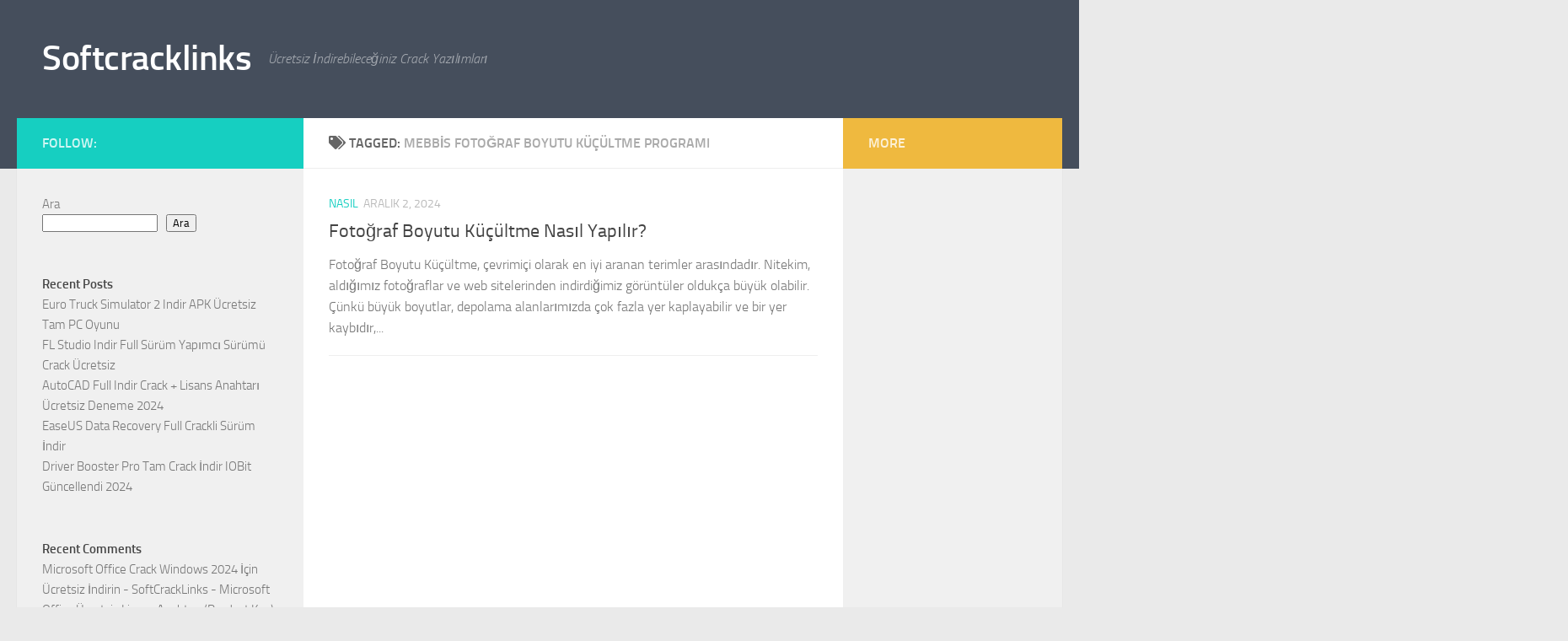

--- FILE ---
content_type: text/html; charset=UTF-8
request_url: https://softcracklinks.com/tag/mebbis-fotograf-boyutu-kucultme-programi/
body_size: 12513
content:
<!DOCTYPE html><html class="no-js" lang="tr"><head><meta charset="UTF-8"><meta name="viewport" content="width=device-width, initial-scale=1.0"><link rel="profile" href="https://gmpg.org/xfn/11" /><link rel="pingback" href="https://softcracklinks.com/xmlrpc.php"><meta name='robots' content='index, follow, max-image-preview:large, max-snippet:-1, max-video-preview:-1' /> <script defer src="[data-uri]"></script> <title>mebbis fotoğraf boyutu küçültme programı Archives - Softcracklinks</title><link rel="canonical" href="https://softcracklinks.com/tag/mebbis-fotograf-boyutu-kucultme-programi/" /><meta property="og:locale" content="tr_TR" /><meta property="og:type" content="article" /><meta property="og:title" content="mebbis fotoğraf boyutu küçültme programı Archives - Softcracklinks" /><meta property="og:url" content="https://softcracklinks.com/tag/mebbis-fotograf-boyutu-kucultme-programi/" /><meta property="og:site_name" content="Softcracklinks" /><meta name="twitter:card" content="summary_large_image" /> <script type="application/ld+json" class="yoast-schema-graph">{"@context":"https://schema.org","@graph":[{"@type":"CollectionPage","@id":"https://softcracklinks.com/tag/mebbis-fotograf-boyutu-kucultme-programi/","url":"https://softcracklinks.com/tag/mebbis-fotograf-boyutu-kucultme-programi/","name":"mebbis fotoğraf boyutu küçültme programı Archives - Softcracklinks","isPartOf":{"@id":"https://softcracklinks.com/#website"},"primaryImageOfPage":{"@id":"https://softcracklinks.com/tag/mebbis-fotograf-boyutu-kucultme-programi/#primaryimage"},"image":{"@id":"https://softcracklinks.com/tag/mebbis-fotograf-boyutu-kucultme-programi/#primaryimage"},"thumbnailUrl":"","breadcrumb":{"@id":"https://softcracklinks.com/tag/mebbis-fotograf-boyutu-kucultme-programi/#breadcrumb"},"inLanguage":"tr"},{"@type":"ImageObject","inLanguage":"tr","@id":"https://softcracklinks.com/tag/mebbis-fotograf-boyutu-kucultme-programi/#primaryimage","url":"","contentUrl":""},{"@type":"BreadcrumbList","@id":"https://softcracklinks.com/tag/mebbis-fotograf-boyutu-kucultme-programi/#breadcrumb","itemListElement":[{"@type":"ListItem","position":1,"name":"Home","item":"https://softcracklinks.com/"},{"@type":"ListItem","position":2,"name":"mebbis fotoğraf boyutu küçültme programı"}]},{"@type":"WebSite","@id":"https://softcracklinks.com/#website","url":"https://softcracklinks.com/","name":"Softcracklinks","description":"Ücretsiz İndirebileceğiniz Crack Yazılımları","potentialAction":[{"@type":"SearchAction","target":{"@type":"EntryPoint","urlTemplate":"https://softcracklinks.com/?s={search_term_string}"},"query-input":{"@type":"PropertyValueSpecification","valueRequired":true,"valueName":"search_term_string"}}],"inLanguage":"tr"}]}</script> <link rel='dns-prefetch' href='//stats.wp.com' /><link rel="alternate" type="application/rss+xml" title="Softcracklinks &raquo; akışı" href="https://softcracklinks.com/feed/" /><link rel="alternate" type="application/rss+xml" title="Softcracklinks &raquo; yorum akışı" href="https://softcracklinks.com/comments/feed/" /><link rel="alternate" type="application/rss+xml" title="Softcracklinks &raquo; mebbis fotoğraf boyutu küçültme programı etiket akışı" href="https://softcracklinks.com/tag/mebbis-fotograf-boyutu-kucultme-programi/feed/" /><style id='wp-img-auto-sizes-contain-inline-css'>img:is([sizes=auto i],[sizes^="auto," i]){contain-intrinsic-size:3000px 1500px}
/*# sourceURL=wp-img-auto-sizes-contain-inline-css */</style><style id='wp-emoji-styles-inline-css'>img.wp-smiley, img.emoji {
		display: inline !important;
		border: none !important;
		box-shadow: none !important;
		height: 1em !important;
		width: 1em !important;
		margin: 0 0.07em !important;
		vertical-align: -0.1em !important;
		background: none !important;
		padding: 0 !important;
	}
/*# sourceURL=wp-emoji-styles-inline-css */</style><link rel='stylesheet' id='wp-block-library-css' href='https://softcracklinks.com/wp-includes/css/dist/block-library/style.min.css?ver=6.9' media='all' /><style id='wp-block-archives-inline-css'>.wp-block-archives{box-sizing:border-box}.wp-block-archives-dropdown label{display:block}
/*# sourceURL=https://softcracklinks.com/wp-includes/blocks/archives/style.min.css */</style><style id='wp-block-categories-inline-css'>.wp-block-categories{box-sizing:border-box}.wp-block-categories.alignleft{margin-right:2em}.wp-block-categories.alignright{margin-left:2em}.wp-block-categories.wp-block-categories-dropdown.aligncenter{text-align:center}.wp-block-categories .wp-block-categories__label{display:block;width:100%}
/*# sourceURL=https://softcracklinks.com/wp-includes/blocks/categories/style.min.css */</style><style id='wp-block-heading-inline-css'>h1:where(.wp-block-heading).has-background,h2:where(.wp-block-heading).has-background,h3:where(.wp-block-heading).has-background,h4:where(.wp-block-heading).has-background,h5:where(.wp-block-heading).has-background,h6:where(.wp-block-heading).has-background{padding:1.25em 2.375em}h1.has-text-align-left[style*=writing-mode]:where([style*=vertical-lr]),h1.has-text-align-right[style*=writing-mode]:where([style*=vertical-rl]),h2.has-text-align-left[style*=writing-mode]:where([style*=vertical-lr]),h2.has-text-align-right[style*=writing-mode]:where([style*=vertical-rl]),h3.has-text-align-left[style*=writing-mode]:where([style*=vertical-lr]),h3.has-text-align-right[style*=writing-mode]:where([style*=vertical-rl]),h4.has-text-align-left[style*=writing-mode]:where([style*=vertical-lr]),h4.has-text-align-right[style*=writing-mode]:where([style*=vertical-rl]),h5.has-text-align-left[style*=writing-mode]:where([style*=vertical-lr]),h5.has-text-align-right[style*=writing-mode]:where([style*=vertical-rl]),h6.has-text-align-left[style*=writing-mode]:where([style*=vertical-lr]),h6.has-text-align-right[style*=writing-mode]:where([style*=vertical-rl]){rotate:180deg}
/*# sourceURL=https://softcracklinks.com/wp-includes/blocks/heading/style.min.css */</style><style id='wp-block-latest-comments-inline-css'>ol.wp-block-latest-comments{box-sizing:border-box;margin-left:0}:where(.wp-block-latest-comments:not([style*=line-height] .wp-block-latest-comments__comment)){line-height:1.1}:where(.wp-block-latest-comments:not([style*=line-height] .wp-block-latest-comments__comment-excerpt p)){line-height:1.8}.has-dates :where(.wp-block-latest-comments:not([style*=line-height])),.has-excerpts :where(.wp-block-latest-comments:not([style*=line-height])){line-height:1.5}.wp-block-latest-comments .wp-block-latest-comments{padding-left:0}.wp-block-latest-comments__comment{list-style:none;margin-bottom:1em}.has-avatars .wp-block-latest-comments__comment{list-style:none;min-height:2.25em}.has-avatars .wp-block-latest-comments__comment .wp-block-latest-comments__comment-excerpt,.has-avatars .wp-block-latest-comments__comment .wp-block-latest-comments__comment-meta{margin-left:3.25em}.wp-block-latest-comments__comment-excerpt p{font-size:.875em;margin:.36em 0 1.4em}.wp-block-latest-comments__comment-date{display:block;font-size:.75em}.wp-block-latest-comments .avatar,.wp-block-latest-comments__comment-avatar{border-radius:1.5em;display:block;float:left;height:2.5em;margin-right:.75em;width:2.5em}.wp-block-latest-comments[class*=-font-size] a,.wp-block-latest-comments[style*=font-size] a{font-size:inherit}
/*# sourceURL=https://softcracklinks.com/wp-includes/blocks/latest-comments/style.min.css */</style><style id='wp-block-latest-posts-inline-css'>.wp-block-latest-posts{box-sizing:border-box}.wp-block-latest-posts.alignleft{margin-right:2em}.wp-block-latest-posts.alignright{margin-left:2em}.wp-block-latest-posts.wp-block-latest-posts__list{list-style:none}.wp-block-latest-posts.wp-block-latest-posts__list li{clear:both;overflow-wrap:break-word}.wp-block-latest-posts.is-grid{display:flex;flex-wrap:wrap}.wp-block-latest-posts.is-grid li{margin:0 1.25em 1.25em 0;width:100%}@media (min-width:600px){.wp-block-latest-posts.columns-2 li{width:calc(50% - .625em)}.wp-block-latest-posts.columns-2 li:nth-child(2n){margin-right:0}.wp-block-latest-posts.columns-3 li{width:calc(33.33333% - .83333em)}.wp-block-latest-posts.columns-3 li:nth-child(3n){margin-right:0}.wp-block-latest-posts.columns-4 li{width:calc(25% - .9375em)}.wp-block-latest-posts.columns-4 li:nth-child(4n){margin-right:0}.wp-block-latest-posts.columns-5 li{width:calc(20% - 1em)}.wp-block-latest-posts.columns-5 li:nth-child(5n){margin-right:0}.wp-block-latest-posts.columns-6 li{width:calc(16.66667% - 1.04167em)}.wp-block-latest-posts.columns-6 li:nth-child(6n){margin-right:0}}:root :where(.wp-block-latest-posts.is-grid){padding:0}:root :where(.wp-block-latest-posts.wp-block-latest-posts__list){padding-left:0}.wp-block-latest-posts__post-author,.wp-block-latest-posts__post-date{display:block;font-size:.8125em}.wp-block-latest-posts__post-excerpt,.wp-block-latest-posts__post-full-content{margin-bottom:1em;margin-top:.5em}.wp-block-latest-posts__featured-image a{display:inline-block}.wp-block-latest-posts__featured-image img{height:auto;max-width:100%;width:auto}.wp-block-latest-posts__featured-image.alignleft{float:left;margin-right:1em}.wp-block-latest-posts__featured-image.alignright{float:right;margin-left:1em}.wp-block-latest-posts__featured-image.aligncenter{margin-bottom:1em;text-align:center}
/*# sourceURL=https://softcracklinks.com/wp-includes/blocks/latest-posts/style.min.css */</style><style id='wp-block-search-inline-css'>.wp-block-search__button{margin-left:10px;word-break:normal}.wp-block-search__button.has-icon{line-height:0}.wp-block-search__button svg{height:1.25em;min-height:24px;min-width:24px;width:1.25em;fill:currentColor;vertical-align:text-bottom}:where(.wp-block-search__button){border:1px solid #ccc;padding:6px 10px}.wp-block-search__inside-wrapper{display:flex;flex:auto;flex-wrap:nowrap;max-width:100%}.wp-block-search__label{width:100%}.wp-block-search.wp-block-search__button-only .wp-block-search__button{box-sizing:border-box;display:flex;flex-shrink:0;justify-content:center;margin-left:0;max-width:100%}.wp-block-search.wp-block-search__button-only .wp-block-search__inside-wrapper{min-width:0!important;transition-property:width}.wp-block-search.wp-block-search__button-only .wp-block-search__input{flex-basis:100%;transition-duration:.3s}.wp-block-search.wp-block-search__button-only.wp-block-search__searchfield-hidden,.wp-block-search.wp-block-search__button-only.wp-block-search__searchfield-hidden .wp-block-search__inside-wrapper{overflow:hidden}.wp-block-search.wp-block-search__button-only.wp-block-search__searchfield-hidden .wp-block-search__input{border-left-width:0!important;border-right-width:0!important;flex-basis:0;flex-grow:0;margin:0;min-width:0!important;padding-left:0!important;padding-right:0!important;width:0!important}:where(.wp-block-search__input){appearance:none;border:1px solid #949494;flex-grow:1;font-family:inherit;font-size:inherit;font-style:inherit;font-weight:inherit;letter-spacing:inherit;line-height:inherit;margin-left:0;margin-right:0;min-width:3rem;padding:8px;text-decoration:unset!important;text-transform:inherit}:where(.wp-block-search__button-inside .wp-block-search__inside-wrapper){background-color:#fff;border:1px solid #949494;box-sizing:border-box;padding:4px}:where(.wp-block-search__button-inside .wp-block-search__inside-wrapper) .wp-block-search__input{border:none;border-radius:0;padding:0 4px}:where(.wp-block-search__button-inside .wp-block-search__inside-wrapper) .wp-block-search__input:focus{outline:none}:where(.wp-block-search__button-inside .wp-block-search__inside-wrapper) :where(.wp-block-search__button){padding:4px 8px}.wp-block-search.aligncenter .wp-block-search__inside-wrapper{margin:auto}.wp-block[data-align=right] .wp-block-search.wp-block-search__button-only .wp-block-search__inside-wrapper{float:right}
/*# sourceURL=https://softcracklinks.com/wp-includes/blocks/search/style.min.css */</style><style id='wp-block-group-inline-css'>.wp-block-group{box-sizing:border-box}:where(.wp-block-group.wp-block-group-is-layout-constrained){position:relative}
/*# sourceURL=https://softcracklinks.com/wp-includes/blocks/group/style.min.css */</style><style id='global-styles-inline-css'>:root{--wp--preset--aspect-ratio--square: 1;--wp--preset--aspect-ratio--4-3: 4/3;--wp--preset--aspect-ratio--3-4: 3/4;--wp--preset--aspect-ratio--3-2: 3/2;--wp--preset--aspect-ratio--2-3: 2/3;--wp--preset--aspect-ratio--16-9: 16/9;--wp--preset--aspect-ratio--9-16: 9/16;--wp--preset--color--black: #000000;--wp--preset--color--cyan-bluish-gray: #abb8c3;--wp--preset--color--white: #ffffff;--wp--preset--color--pale-pink: #f78da7;--wp--preset--color--vivid-red: #cf2e2e;--wp--preset--color--luminous-vivid-orange: #ff6900;--wp--preset--color--luminous-vivid-amber: #fcb900;--wp--preset--color--light-green-cyan: #7bdcb5;--wp--preset--color--vivid-green-cyan: #00d084;--wp--preset--color--pale-cyan-blue: #8ed1fc;--wp--preset--color--vivid-cyan-blue: #0693e3;--wp--preset--color--vivid-purple: #9b51e0;--wp--preset--gradient--vivid-cyan-blue-to-vivid-purple: linear-gradient(135deg,rgb(6,147,227) 0%,rgb(155,81,224) 100%);--wp--preset--gradient--light-green-cyan-to-vivid-green-cyan: linear-gradient(135deg,rgb(122,220,180) 0%,rgb(0,208,130) 100%);--wp--preset--gradient--luminous-vivid-amber-to-luminous-vivid-orange: linear-gradient(135deg,rgb(252,185,0) 0%,rgb(255,105,0) 100%);--wp--preset--gradient--luminous-vivid-orange-to-vivid-red: linear-gradient(135deg,rgb(255,105,0) 0%,rgb(207,46,46) 100%);--wp--preset--gradient--very-light-gray-to-cyan-bluish-gray: linear-gradient(135deg,rgb(238,238,238) 0%,rgb(169,184,195) 100%);--wp--preset--gradient--cool-to-warm-spectrum: linear-gradient(135deg,rgb(74,234,220) 0%,rgb(151,120,209) 20%,rgb(207,42,186) 40%,rgb(238,44,130) 60%,rgb(251,105,98) 80%,rgb(254,248,76) 100%);--wp--preset--gradient--blush-light-purple: linear-gradient(135deg,rgb(255,206,236) 0%,rgb(152,150,240) 100%);--wp--preset--gradient--blush-bordeaux: linear-gradient(135deg,rgb(254,205,165) 0%,rgb(254,45,45) 50%,rgb(107,0,62) 100%);--wp--preset--gradient--luminous-dusk: linear-gradient(135deg,rgb(255,203,112) 0%,rgb(199,81,192) 50%,rgb(65,88,208) 100%);--wp--preset--gradient--pale-ocean: linear-gradient(135deg,rgb(255,245,203) 0%,rgb(182,227,212) 50%,rgb(51,167,181) 100%);--wp--preset--gradient--electric-grass: linear-gradient(135deg,rgb(202,248,128) 0%,rgb(113,206,126) 100%);--wp--preset--gradient--midnight: linear-gradient(135deg,rgb(2,3,129) 0%,rgb(40,116,252) 100%);--wp--preset--font-size--small: 13px;--wp--preset--font-size--medium: 20px;--wp--preset--font-size--large: 36px;--wp--preset--font-size--x-large: 42px;--wp--preset--spacing--20: 0.44rem;--wp--preset--spacing--30: 0.67rem;--wp--preset--spacing--40: 1rem;--wp--preset--spacing--50: 1.5rem;--wp--preset--spacing--60: 2.25rem;--wp--preset--spacing--70: 3.38rem;--wp--preset--spacing--80: 5.06rem;--wp--preset--shadow--natural: 6px 6px 9px rgba(0, 0, 0, 0.2);--wp--preset--shadow--deep: 12px 12px 50px rgba(0, 0, 0, 0.4);--wp--preset--shadow--sharp: 6px 6px 0px rgba(0, 0, 0, 0.2);--wp--preset--shadow--outlined: 6px 6px 0px -3px rgb(255, 255, 255), 6px 6px rgb(0, 0, 0);--wp--preset--shadow--crisp: 6px 6px 0px rgb(0, 0, 0);}:where(.is-layout-flex){gap: 0.5em;}:where(.is-layout-grid){gap: 0.5em;}body .is-layout-flex{display: flex;}.is-layout-flex{flex-wrap: wrap;align-items: center;}.is-layout-flex > :is(*, div){margin: 0;}body .is-layout-grid{display: grid;}.is-layout-grid > :is(*, div){margin: 0;}:where(.wp-block-columns.is-layout-flex){gap: 2em;}:where(.wp-block-columns.is-layout-grid){gap: 2em;}:where(.wp-block-post-template.is-layout-flex){gap: 1.25em;}:where(.wp-block-post-template.is-layout-grid){gap: 1.25em;}.has-black-color{color: var(--wp--preset--color--black) !important;}.has-cyan-bluish-gray-color{color: var(--wp--preset--color--cyan-bluish-gray) !important;}.has-white-color{color: var(--wp--preset--color--white) !important;}.has-pale-pink-color{color: var(--wp--preset--color--pale-pink) !important;}.has-vivid-red-color{color: var(--wp--preset--color--vivid-red) !important;}.has-luminous-vivid-orange-color{color: var(--wp--preset--color--luminous-vivid-orange) !important;}.has-luminous-vivid-amber-color{color: var(--wp--preset--color--luminous-vivid-amber) !important;}.has-light-green-cyan-color{color: var(--wp--preset--color--light-green-cyan) !important;}.has-vivid-green-cyan-color{color: var(--wp--preset--color--vivid-green-cyan) !important;}.has-pale-cyan-blue-color{color: var(--wp--preset--color--pale-cyan-blue) !important;}.has-vivid-cyan-blue-color{color: var(--wp--preset--color--vivid-cyan-blue) !important;}.has-vivid-purple-color{color: var(--wp--preset--color--vivid-purple) !important;}.has-black-background-color{background-color: var(--wp--preset--color--black) !important;}.has-cyan-bluish-gray-background-color{background-color: var(--wp--preset--color--cyan-bluish-gray) !important;}.has-white-background-color{background-color: var(--wp--preset--color--white) !important;}.has-pale-pink-background-color{background-color: var(--wp--preset--color--pale-pink) !important;}.has-vivid-red-background-color{background-color: var(--wp--preset--color--vivid-red) !important;}.has-luminous-vivid-orange-background-color{background-color: var(--wp--preset--color--luminous-vivid-orange) !important;}.has-luminous-vivid-amber-background-color{background-color: var(--wp--preset--color--luminous-vivid-amber) !important;}.has-light-green-cyan-background-color{background-color: var(--wp--preset--color--light-green-cyan) !important;}.has-vivid-green-cyan-background-color{background-color: var(--wp--preset--color--vivid-green-cyan) !important;}.has-pale-cyan-blue-background-color{background-color: var(--wp--preset--color--pale-cyan-blue) !important;}.has-vivid-cyan-blue-background-color{background-color: var(--wp--preset--color--vivid-cyan-blue) !important;}.has-vivid-purple-background-color{background-color: var(--wp--preset--color--vivid-purple) !important;}.has-black-border-color{border-color: var(--wp--preset--color--black) !important;}.has-cyan-bluish-gray-border-color{border-color: var(--wp--preset--color--cyan-bluish-gray) !important;}.has-white-border-color{border-color: var(--wp--preset--color--white) !important;}.has-pale-pink-border-color{border-color: var(--wp--preset--color--pale-pink) !important;}.has-vivid-red-border-color{border-color: var(--wp--preset--color--vivid-red) !important;}.has-luminous-vivid-orange-border-color{border-color: var(--wp--preset--color--luminous-vivid-orange) !important;}.has-luminous-vivid-amber-border-color{border-color: var(--wp--preset--color--luminous-vivid-amber) !important;}.has-light-green-cyan-border-color{border-color: var(--wp--preset--color--light-green-cyan) !important;}.has-vivid-green-cyan-border-color{border-color: var(--wp--preset--color--vivid-green-cyan) !important;}.has-pale-cyan-blue-border-color{border-color: var(--wp--preset--color--pale-cyan-blue) !important;}.has-vivid-cyan-blue-border-color{border-color: var(--wp--preset--color--vivid-cyan-blue) !important;}.has-vivid-purple-border-color{border-color: var(--wp--preset--color--vivid-purple) !important;}.has-vivid-cyan-blue-to-vivid-purple-gradient-background{background: var(--wp--preset--gradient--vivid-cyan-blue-to-vivid-purple) !important;}.has-light-green-cyan-to-vivid-green-cyan-gradient-background{background: var(--wp--preset--gradient--light-green-cyan-to-vivid-green-cyan) !important;}.has-luminous-vivid-amber-to-luminous-vivid-orange-gradient-background{background: var(--wp--preset--gradient--luminous-vivid-amber-to-luminous-vivid-orange) !important;}.has-luminous-vivid-orange-to-vivid-red-gradient-background{background: var(--wp--preset--gradient--luminous-vivid-orange-to-vivid-red) !important;}.has-very-light-gray-to-cyan-bluish-gray-gradient-background{background: var(--wp--preset--gradient--very-light-gray-to-cyan-bluish-gray) !important;}.has-cool-to-warm-spectrum-gradient-background{background: var(--wp--preset--gradient--cool-to-warm-spectrum) !important;}.has-blush-light-purple-gradient-background{background: var(--wp--preset--gradient--blush-light-purple) !important;}.has-blush-bordeaux-gradient-background{background: var(--wp--preset--gradient--blush-bordeaux) !important;}.has-luminous-dusk-gradient-background{background: var(--wp--preset--gradient--luminous-dusk) !important;}.has-pale-ocean-gradient-background{background: var(--wp--preset--gradient--pale-ocean) !important;}.has-electric-grass-gradient-background{background: var(--wp--preset--gradient--electric-grass) !important;}.has-midnight-gradient-background{background: var(--wp--preset--gradient--midnight) !important;}.has-small-font-size{font-size: var(--wp--preset--font-size--small) !important;}.has-medium-font-size{font-size: var(--wp--preset--font-size--medium) !important;}.has-large-font-size{font-size: var(--wp--preset--font-size--large) !important;}.has-x-large-font-size{font-size: var(--wp--preset--font-size--x-large) !important;}
/*# sourceURL=global-styles-inline-css */</style><style id='classic-theme-styles-inline-css'>/*! This file is auto-generated */
.wp-block-button__link{color:#fff;background-color:#32373c;border-radius:9999px;box-shadow:none;text-decoration:none;padding:calc(.667em + 2px) calc(1.333em + 2px);font-size:1.125em}.wp-block-file__button{background:#32373c;color:#fff;text-decoration:none}
/*# sourceURL=/wp-includes/css/classic-themes.min.css */</style><link rel='stylesheet' id='hueman-main-style-css' href='https://softcracklinks.com/wp-content/themes/hueman/assets/front/css/main.min.css?ver=3.7.27' media='all' /><style id='hueman-main-style-inline-css'>body { font-size:1.00rem; }@media only screen and (min-width: 720px) {
        .nav > li { font-size:1.00rem; }
      }.is-scrolled #header #nav-mobile { background-color: #454e5c; background-color: rgba(69,78,92,0.90) }body { background-color: #eaeaea; }
/*# sourceURL=hueman-main-style-inline-css */</style><link rel='stylesheet' id='hueman-font-awesome-css' href='https://softcracklinks.com/wp-content/themes/hueman/assets/front/css/font-awesome.min.css?ver=3.7.27' media='all' /> <script defer src="https://softcracklinks.com/wp-includes/js/jquery/jquery.min.js?ver=3.7.1" id="jquery-core-js"></script> <script defer src="https://softcracklinks.com/wp-includes/js/jquery/jquery-migrate.min.js?ver=3.4.1" id="jquery-migrate-js"></script> <link rel="https://api.w.org/" href="https://softcracklinks.com/wp-json/" /><link rel="alternate" title="JSON" type="application/json" href="https://softcracklinks.com/wp-json/wp/v2/tags/463" /><link rel="EditURI" type="application/rsd+xml" title="RSD" href="https://softcracklinks.com/xmlrpc.php?rsd" /><meta name="generator" content="WordPress 6.9" /><style>img#wpstats{display:none}</style><link rel="preload" as="font" type="font/woff2" href="https://softcracklinks.com/wp-content/themes/hueman/assets/front/webfonts/fa-brands-400.woff2?v=5.15.2" crossorigin="anonymous"/><link rel="preload" as="font" type="font/woff2" href="https://softcracklinks.com/wp-content/themes/hueman/assets/front/webfonts/fa-regular-400.woff2?v=5.15.2" crossorigin="anonymous"/><link rel="preload" as="font" type="font/woff2" href="https://softcracklinks.com/wp-content/themes/hueman/assets/front/webfonts/fa-solid-900.woff2?v=5.15.2" crossorigin="anonymous"/><link rel="preload" as="font" type="font/woff" href="https://softcracklinks.com/wp-content/themes/hueman/assets/front/fonts/titillium-light-webfont.woff" crossorigin="anonymous"/><link rel="preload" as="font" type="font/woff" href="https://softcracklinks.com/wp-content/themes/hueman/assets/front/fonts/titillium-lightitalic-webfont.woff" crossorigin="anonymous"/><link rel="preload" as="font" type="font/woff" href="https://softcracklinks.com/wp-content/themes/hueman/assets/front/fonts/titillium-regular-webfont.woff" crossorigin="anonymous"/><link rel="preload" as="font" type="font/woff" href="https://softcracklinks.com/wp-content/themes/hueman/assets/front/fonts/titillium-regularitalic-webfont.woff" crossorigin="anonymous"/><link rel="preload" as="font" type="font/woff" href="https://softcracklinks.com/wp-content/themes/hueman/assets/front/fonts/titillium-semibold-webfont.woff" crossorigin="anonymous"/><style>/*  base : fonts
/* ------------------------------------ */
body { font-family: "Titillium", Arial, sans-serif; }
@font-face {
  font-family: 'Titillium';
  src: url('https://softcracklinks.com/wp-content/themes/hueman/assets/front/fonts/titillium-light-webfont.eot');
  src: url('https://softcracklinks.com/wp-content/themes/hueman/assets/front/fonts/titillium-light-webfont.svg#titillium-light-webfont') format('svg'),
     url('https://softcracklinks.com/wp-content/themes/hueman/assets/front/fonts/titillium-light-webfont.eot?#iefix') format('embedded-opentype'),
     url('https://softcracklinks.com/wp-content/themes/hueman/assets/front/fonts/titillium-light-webfont.woff') format('woff'),
     url('https://softcracklinks.com/wp-content/themes/hueman/assets/front/fonts/titillium-light-webfont.ttf') format('truetype');
  font-weight: 300;
  font-style: normal;
}
@font-face {
  font-family: 'Titillium';
  src: url('https://softcracklinks.com/wp-content/themes/hueman/assets/front/fonts/titillium-lightitalic-webfont.eot');
  src: url('https://softcracklinks.com/wp-content/themes/hueman/assets/front/fonts/titillium-lightitalic-webfont.svg#titillium-lightitalic-webfont') format('svg'),
     url('https://softcracklinks.com/wp-content/themes/hueman/assets/front/fonts/titillium-lightitalic-webfont.eot?#iefix') format('embedded-opentype'),
     url('https://softcracklinks.com/wp-content/themes/hueman/assets/front/fonts/titillium-lightitalic-webfont.woff') format('woff'),
     url('https://softcracklinks.com/wp-content/themes/hueman/assets/front/fonts/titillium-lightitalic-webfont.ttf') format('truetype');
  font-weight: 300;
  font-style: italic;
}
@font-face {
  font-family: 'Titillium';
  src: url('https://softcracklinks.com/wp-content/themes/hueman/assets/front/fonts/titillium-regular-webfont.eot');
  src: url('https://softcracklinks.com/wp-content/themes/hueman/assets/front/fonts/titillium-regular-webfont.svg#titillium-regular-webfont') format('svg'),
     url('https://softcracklinks.com/wp-content/themes/hueman/assets/front/fonts/titillium-regular-webfont.eot?#iefix') format('embedded-opentype'),
     url('https://softcracklinks.com/wp-content/themes/hueman/assets/front/fonts/titillium-regular-webfont.woff') format('woff'),
     url('https://softcracklinks.com/wp-content/themes/hueman/assets/front/fonts/titillium-regular-webfont.ttf') format('truetype');
  font-weight: 400;
  font-style: normal;
}
@font-face {
  font-family: 'Titillium';
  src: url('https://softcracklinks.com/wp-content/themes/hueman/assets/front/fonts/titillium-regularitalic-webfont.eot');
  src: url('https://softcracklinks.com/wp-content/themes/hueman/assets/front/fonts/titillium-regularitalic-webfont.svg#titillium-regular-webfont') format('svg'),
     url('https://softcracklinks.com/wp-content/themes/hueman/assets/front/fonts/titillium-regularitalic-webfont.eot?#iefix') format('embedded-opentype'),
     url('https://softcracklinks.com/wp-content/themes/hueman/assets/front/fonts/titillium-regularitalic-webfont.woff') format('woff'),
     url('https://softcracklinks.com/wp-content/themes/hueman/assets/front/fonts/titillium-regularitalic-webfont.ttf') format('truetype');
  font-weight: 400;
  font-style: italic;
}
@font-face {
    font-family: 'Titillium';
    src: url('https://softcracklinks.com/wp-content/themes/hueman/assets/front/fonts/titillium-semibold-webfont.eot');
    src: url('https://softcracklinks.com/wp-content/themes/hueman/assets/front/fonts/titillium-semibold-webfont.svg#titillium-semibold-webfont') format('svg'),
         url('https://softcracklinks.com/wp-content/themes/hueman/assets/front/fonts/titillium-semibold-webfont.eot?#iefix') format('embedded-opentype'),
         url('https://softcracklinks.com/wp-content/themes/hueman/assets/front/fonts/titillium-semibold-webfont.woff') format('woff'),
         url('https://softcracklinks.com/wp-content/themes/hueman/assets/front/fonts/titillium-semibold-webfont.ttf') format('truetype');
  font-weight: 600;
  font-style: normal;
}</style><!--[if lt IE 9]> <script src="https://softcracklinks.com/wp-content/themes/hueman/assets/front/js/ie/html5shiv-printshiv.min.js"></script> <script src="https://softcracklinks.com/wp-content/themes/hueman/assets/front/js/ie/selectivizr.js"></script> <![endif]--></head><body class="archive tag tag-mebbis-fotograf-boyutu-kucultme-programi tag-463 wp-embed-responsive wp-theme-hueman col-3cm full-width header-desktop-sticky header-mobile-sticky hueman-3-7-27 unknown"><div id="wrapper"> <a class="screen-reader-text skip-link" href="#content">Skip to content</a><header id="header" class="top-menu-mobile-on one-mobile-menu top_menu header-ads-desktop  topbar-transparent no-header-img"><nav class="nav-container group mobile-menu mobile-sticky no-menu-assigned" id="nav-mobile" data-menu-id="header-1"><div class="mobile-title-logo-in-header"><p class="site-title"> <a class="custom-logo-link" href="https://softcracklinks.com/" rel="home" title="Softcracklinks | Home page">Softcracklinks</a></p></div> <button class="ham__navbar-toggler-two collapsed" title="Menu" aria-expanded="false"> <span class="ham__navbar-span-wrapper"> <span class="line line-1"></span> <span class="line line-2"></span> <span class="line line-3"></span> </span> </button><div class="nav-text"></div><div class="nav-wrap container"><ul class="nav container-inner group mobile-search"><li><form role="search" method="get" class="search-form" action="https://softcracklinks.com/"> <label> <span class="screen-reader-text">Arama:</span> <input type="search" class="search-field" placeholder="Ara &hellip;" value="" name="s" /> </label> <input type="submit" class="search-submit" value="Ara" /></form></li></ul></div></nav><div class="container group"><div class="container-inner"><div class="group hu-pad central-header-zone"><div class="logo-tagline-group"><p class="site-title"> <a class="custom-logo-link" href="https://softcracklinks.com/" rel="home" title="Softcracklinks | Home page">Softcracklinks</a></p><p class="site-description">Ücretsiz İndirebileceğiniz Crack Yazılımları</p></div></div></div></div></header><div class="container" id="page"><div class="container-inner"><div class="main"><div class="main-inner group"><main class="content" id="content"><div class="page-title hu-pad group"><h1><i class="fas fa-tags"></i>Tagged: <span>mebbis fotoğraf boyutu küçültme programı </span></h1></div><div class="hu-pad group"><div id="grid-wrapper" class="post-list-standard"><article id="post-296" class="group post-standard grid-item  post-296 post type-post status-publish format-standard has-post-thumbnail hentry category-nasil tag-android-fotograf-boyutu-kucultme tag-apple-fotograf-boyutu-kucultme tag-bilgisayarda-fotograf-boyutu-kucultme tag-coklu-fotograf-boyutu-kucultme tag-e-okul-fotograf-boyutu-kucultme tag-e-okul-fotograf-boyutu-kucultme-programi tag-fotograf-boyutu-3-mb-kucultme tag-fotograf-boyutu-kucultme-300x300 tag-fotograf-boyutu-kucultme-600x800 tag-fotograf-boyutu-kucultme-android tag-fotograf-boyutu-kucultme-iphone tag-fotograf-boyutu-kucultme-jpg tag-fotograf-boyutu-kucultme-nasil-yapilir tag-fotograf-boyutu-kucultme-online tag-fotograf-boyutu-kucultme-png tag-fotograf-boyutu-kucultme-programi tag-fotograf-boyutu-kucultme-programsiz tag-fotograf-boyutu-mb-kucultme tag-fotograf-dosya-boyutu-kucultme tag-fotograf-dosya-boyutu-kucultme-programi tag-fotograf-kb-boyutu-kucultme tag-fotograf-mb-boyutu-kucultme tag-gmail-fotograf-boyutu-kucultme tag-imagecompressor-ile-fotograf-boyutu-kucultme tag-instagram-fotograf-boyutu-kucultme tag-instagram-hikaye-fotograf-boyutu-kucultme tag-ios-fotograf-boyutu-kucultme tag-iphone-11-fotograf-boyutu-kucultme tag-iphone-da-fotograf-boyutu-kucultme tag-iphone-fotograf-boyutu-kucultme tag-jpg-fotograf-boyutu-kucultme tag-kalite-dusmeden-fotograf-boyutu-kucultme tag-kalite-kaybi-olmadan-fotograf-boyutu-kucultme tag-mac-fotograf-boyutu-kucultme tag-macbook-fotograf-boyutu-kucultme tag-mebbis-fotograf-boyutu-kucultme-programi tag-online-fotograf-boyutu-kucultme tag-paint-fotograf-boyutu-kucultme tag-photoshop-fotograf-boyutu-kucultme tag-photoshop-toplu-fotograf-boyutu-kucultme tag-programsiz-fotograf-boyutu-kucultme tag-snapseed-fotograf-boyutu-kucultme tag-telefonda-fotograf-boyutu-kucultme tag-telefonda-fotograf-boyutu-kucultme-iphone tag-telefonda-fotograf-boyutu-kucultme-programsiz tag-telefondan-fotograf-boyutu-kucultme tag-toplu-fotograf-boyutu-kucultme tag-whatsapp-fotograf-boyutu-kucultme tag-windows-fotograf-boyutu-kucultme"><div class="post-inner post-hover"><div class="post-content"><div class="post-meta group"><p class="post-category"><a href="https://softcracklinks.com/category/nasil/" rel="category tag">Nasıl</a></p><p class="post-date"> <time class="published updated" datetime="2024-12-02 05:48:50">Aralık 2, 2024</time></p><p class="post-byline" style="display:none">&nbsp;by <span class="vcard author"> <span class="fn"><a href="https://softcracklinks.com/author/softcracklinks/" title="softcracklinks tarafından yazılan yazılar" rel="author">softcracklinks</a></span> </span> &middot; Published <span class="published">Aralık 2, 2024</span></p></div><h2 class="post-title entry-title"> <a href="https://softcracklinks.com/fotograf-boyutu-kucultme-nasil-yapilir/" rel="bookmark">Fotoğraf Boyutu Küçültme Nasıl Yapılır?</a></h2><div class="entry excerpt entry-summary"><p>Fotoğraf Boyutu Küçültme, çevrimiçi olarak en iyi aranan terimler arasındadır. Nitekim, aldığımız fotoğraflar ve web sitelerinden indirdiğimiz görüntüler oldukça büyük olabilir. Çünkü büyük boyutlar, depolama alanlarımızda çok fazla yer kaplayabilir ve bir yer kaybıdır,&#46;&#46;&#46;</p></div></div></div></article></div><nav class="pagination group"><ul class="group"><li class="prev left"></li><li class="next right"></li></ul></nav></div></main><div class="sidebar s1 collapsed" data-position="left" data-layout="col-3cm" data-sb-id="s1"> <button class="sidebar-toggle" title="Expand Sidebar"><i class="fas sidebar-toggle-arrows"></i></button><div class="sidebar-content"><div class="sidebar-top group"><p>Follow:</p></div><div id="block-2" class="widget widget_block widget_search"><form role="search" method="get" action="https://softcracklinks.com/" class="wp-block-search__button-outside wp-block-search__text-button wp-block-search"    ><label class="wp-block-search__label" for="wp-block-search__input-1" >Ara</label><div class="wp-block-search__inside-wrapper" ><input class="wp-block-search__input" id="wp-block-search__input-1" placeholder="" value="" type="search" name="s" required /><button aria-label="Ara" class="wp-block-search__button wp-element-button" type="submit" >Ara</button></div></form></div><div id="block-3" class="widget widget_block"><div class="wp-block-group"><div class="wp-block-group__inner-container is-layout-flow wp-block-group-is-layout-flow"><h2 class="wp-block-heading">Recent Posts</h2><ul class="wp-block-latest-posts__list wp-block-latest-posts"><li><a class="wp-block-latest-posts__post-title" href="https://softcracklinks.com/euro-truck-simulator-2-indir-apk/">Euro Truck Simulator 2 Indir APK Ücretsiz Tam PC Oyunu</a></li><li><a class="wp-block-latest-posts__post-title" href="https://softcracklinks.com/fl-studio-indir-full/">FL Studio Indir Full Sürüm Yapımcı Sürümü Crack Ücretsiz</a></li><li><a class="wp-block-latest-posts__post-title" href="https://softcracklinks.com/autocad-full-indir/">AutoCAD Full Indir Crack + Lisans Anahtarı Ücretsiz Deneme 2024</a></li><li><a class="wp-block-latest-posts__post-title" href="https://softcracklinks.com/easeus-data-recovery-full/">EaseUS Data Recovery Full Crackli Sürüm İndir</a></li><li><a class="wp-block-latest-posts__post-title" href="https://softcracklinks.com/driver-booster/">Driver Booster Pro Tam Crack İndir IOBit Güncellendi 2024</a></li></ul></div></div></div><div id="block-4" class="widget widget_block"><div class="wp-block-group"><div class="wp-block-group__inner-container is-layout-flow wp-block-group-is-layout-flow"><h2 class="wp-block-heading">Recent Comments</h2><ol class="wp-block-latest-comments"><li class="wp-block-latest-comments__comment"><article><footer class="wp-block-latest-comments__comment-meta"><a class="wp-block-latest-comments__comment-author" href="https://softcracklinks.com/microsoft-office-crack/">Microsoft Office Crack Windows 2024 İçin Ücretsiz İndirin - SoftCrackLinks</a> - <a class="wp-block-latest-comments__comment-link" href="https://softcracklinks.com/microsoft-office-ucretsiz-lisans-anahtari/#comment-41">Microsoft Office Ücretsiz Lisans Anahtarı (Product Key)</a></footer></article></li><li class="wp-block-latest-comments__comment"><article><footer class="wp-block-latest-comments__comment-meta"><a class="wp-block-latest-comments__comment-author" href="https://softcracklinks.com/google-chrome-nasil-guncellenir/">Google Chrome Nasıl Güncellenir?</a> - <a class="wp-block-latest-comments__comment-link" href="https://softcracklinks.com/google-chrome-vpn/#comment-1665">Google Chrome VPN Nasıl Kurulur?</a></footer></article></li><li class="wp-block-latest-comments__comment"><article><footer class="wp-block-latest-comments__comment-meta"><a class="wp-block-latest-comments__comment-author" href="https://softcracklinks.com/kaspersky-2021-key/">Kaspersky 2021 Key – lisans anahtarı ücretsiz</a> - <a class="wp-block-latest-comments__comment-link" href="https://softcracklinks.com/kaspersky-total-security-lisans-anahtari/#comment-654">Kaspersky Total Security Lisans Anahtarı 2023 Ücretsiz</a></footer></article></li><li class="wp-block-latest-comments__comment"><article><footer class="wp-block-latest-comments__comment-meta"><a class="wp-block-latest-comments__comment-author" href="https://softcracklinks.com/winrar-ucretsiz-lisans-anahtari/">WinRAR Ücretsiz Lisans Anahtarı (Ürün Anahtarı)</a> - <a class="wp-block-latest-comments__comment-link" href="https://softcracklinks.com/winrar-lisans-anahtari/#comment-2029">WinRAR Lisans Anahtarı</a></footer></article></li><li class="wp-block-latest-comments__comment"><article><footer class="wp-block-latest-comments__comment-meta"><a class="wp-block-latest-comments__comment-author" href="https://softcracklinks.com/iobit-driver-booster-pro-9-ucretsiz-lisans-anahtari/">IObit Driver Booster PRO 9 Ücretsiz Lisans Anahtarı</a> - <a class="wp-block-latest-comments__comment-link" href="https://softcracklinks.com/driver-booster-crack/#comment-875">Driver Booster Crack Ücretsiz İndir En Son</a></footer></article></li></ol></div></div></div></div></div><div class="sidebar s2 collapsed" data-position="right" data-layout="col-3cm" data-sb-id="s2"> <button class="sidebar-toggle" title="Expand Sidebar"><i class="fas sidebar-toggle-arrows"></i></button><div class="sidebar-content"><div class="sidebar-top group"><p>More</p></div></div></div></div></div></div></div><footer id="footer"><section class="container" id="footer-widgets"><div class="container-inner"><div class="hu-pad group"><div class="footer-widget-1 grid one-third "><div id="block-5" class="widget widget_block"><div class="wp-block-group"><div class="wp-block-group__inner-container is-layout-flow wp-block-group-is-layout-flow"><h2 class="wp-block-heading">Archives</h2><ul class="wp-block-archives-list wp-block-archives"><li><a href='https://softcracklinks.com/2025/11/'>Kasım 2025</a></li><li><a href='https://softcracklinks.com/2025/10/'>Ekim 2025</a></li><li><a href='https://softcracklinks.com/2025/09/'>Eylül 2025</a></li><li><a href='https://softcracklinks.com/2025/06/'>Haziran 2025</a></li><li><a href='https://softcracklinks.com/2025/05/'>Mayıs 2025</a></li><li><a href='https://softcracklinks.com/2025/04/'>Nisan 2025</a></li><li><a href='https://softcracklinks.com/2025/01/'>Ocak 2025</a></li><li><a href='https://softcracklinks.com/2024/12/'>Aralık 2024</a></li><li><a href='https://softcracklinks.com/2024/11/'>Kasım 2024</a></li><li><a href='https://softcracklinks.com/2024/10/'>Ekim 2024</a></li><li><a href='https://softcracklinks.com/2024/09/'>Eylül 2024</a></li><li><a href='https://softcracklinks.com/2024/08/'>Ağustos 2024</a></li></ul></div></div></div><div id="block-6" class="widget widget_block"><div class="wp-block-group"><div class="wp-block-group__inner-container is-layout-flow wp-block-group-is-layout-flow"><h2 class="wp-block-heading">Categories</h2><ul class="wp-block-categories-list wp-block-categories"><li class="cat-item cat-item-2"><a href="https://softcracklinks.com/category/adobe-pdf-editor/">Adobe/PDF Editor</a></li><li class="cat-item cat-item-3"><a href="https://softcracklinks.com/category/adobe-photo-editor/">Adobe/Photo Editor</a></li><li class="cat-item cat-item-4"><a href="https://softcracklinks.com/category/adobe-photo-editor-ghraphic/">Adobe/Photo Editor/Ghraphic</a></li><li class="cat-item cat-item-5"><a href="https://softcracklinks.com/category/adobe-video-editor/">Adobe/Video Editor</a></li><li class="cat-item cat-item-6"><a href="https://softcracklinks.com/category/aktivatorler/">Aktivatörler</a></li><li class="cat-item cat-item-7"><a href="https://softcracklinks.com/category/antivirus/">Antivirüs</a></li><li class="cat-item cat-item-9"><a href="https://softcracklinks.com/category/ategorize-edilmemis/">ategorize edilmemiş</a></li><li class="cat-item cat-item-10"><a href="https://softcracklinks.com/category/autocad/">AutoCAD</a></li><li class="cat-item cat-item-11"><a href="https://softcracklinks.com/category/avast-yazilimlari/">Avast Yazılımları</a></li><li class="cat-item cat-item-13"><a href="https://softcracklinks.com/category/data-recovery/">Data Recovery</a></li><li class="cat-item cat-item-14"><a href="https://softcracklinks.com/category/dns/">DNS</a></li><li class="cat-item cat-item-15"><a href="https://softcracklinks.com/category/dosya-kompresoru/">Dosya kompresörü</a></li><li class="cat-item cat-item-16"><a href="https://softcracklinks.com/category/driver/">Driver</a></li><li class="cat-item cat-item-17"><a href="https://softcracklinks.com/category/ekran-kaydedicisi/">Ekran kaydedicisi</a></li><li class="cat-item cat-item-18"><a href="https://softcracklinks.com/category/fotograf-ve-video-duzenleyici/">Fotoğraf ve Video Düzenleyici</a></li><li class="cat-item cat-item-19"><a href="https://softcracklinks.com/category/game/">Game</a></li><li class="cat-item cat-item-20"><a href="https://softcracklinks.com/category/games/">Games</a></li><li class="cat-item cat-item-21"><a href="https://softcracklinks.com/category/grafik/">Grafik</a></li><li class="cat-item cat-item-22"><a href="https://softcracklinks.com/category/graphic/">Graphic</a></li><li class="cat-item cat-item-23"><a href="https://softcracklinks.com/category/hayatta-kalma/">hayatta kalma</a></li><li class="cat-item cat-item-24"><a href="https://softcracklinks.com/category/idm/">IDM</a></li><li class="cat-item cat-item-25"><a href="https://softcracklinks.com/category/indirici/">Indirici</a></li><li class="cat-item cat-item-26"><a href="https://softcracklinks.com/category/internet/">İnternet</a></li><li class="cat-item cat-item-27"><a href="https://softcracklinks.com/category/microsoft-office/">Microsoft Office</a></li><li class="cat-item cat-item-28"><a href="https://softcracklinks.com/category/ms-office/">MS Office</a></li><li class="cat-item cat-item-29"><a href="https://softcracklinks.com/category/ms-office-windows/">MS Office/Windows</a></li><li class="cat-item cat-item-31"><a href="https://softcracklinks.com/category/nasil/">Nasıl</a></li><li class="cat-item cat-item-33"><a href="https://softcracklinks.com/category/oyunlar/">Oyunlar</a></li><li class="cat-item cat-item-34"><a href="https://softcracklinks.com/category/pc-doktoru/">PC Doktoru</a></li><li class="cat-item cat-item-35"><a href="https://softcracklinks.com/category/pc-software/">PC Software</a></li><li class="cat-item cat-item-36"><a href="https://softcracklinks.com/category/pc-utilities/">PC Utilities</a></li><li class="cat-item cat-item-37"><a href="https://softcracklinks.com/category/pc-yazilimlari/">PC Yazılımları</a></li><li class="cat-item cat-item-38"><a href="https://softcracklinks.com/category/pencereler/">pencereler</a></li><li class="cat-item cat-item-39"><a href="https://softcracklinks.com/category/photo-editor/">photo editor</a></li><li class="cat-item cat-item-40"><a href="https://softcracklinks.com/category/screen-recorder/">Screen Recorder</a></li><li class="cat-item cat-item-41"><a href="https://softcracklinks.com/category/surucu-guclendirici/">Sürücü güçlendirici</a></li><li class="cat-item cat-item-42"><a href="https://softcracklinks.com/category/suruculer/">Sürücüler</a></li><li class="cat-item cat-item-1"><a href="https://softcracklinks.com/category/uncategorized/">Uncategorized</a></li><li class="cat-item cat-item-43"><a href="https://softcracklinks.com/category/uninstaller/">Uninstaller</a></li><li class="cat-item cat-item-44"><a href="https://softcracklinks.com/category/veri-kurtarma/">Veri Kurtarma</a></li><li class="cat-item cat-item-45"><a href="https://softcracklinks.com/category/video-editor/">Video Editor</a></li><li class="cat-item cat-item-46"><a href="https://softcracklinks.com/category/video-oyunu/">video oyunu</a></li><li class="cat-item cat-item-47"><a href="https://softcracklinks.com/category/vpn/">VPN</a></li><li class="cat-item cat-item-48"><a href="https://softcracklinks.com/category/wallpaper/">wallpaper</a></li><li class="cat-item cat-item-49"><a href="https://softcracklinks.com/category/windows/">Windows</a></li><li class="cat-item cat-item-50"><a href="https://softcracklinks.com/category/windows-activator/">Windows/Activator</a></li><li class="cat-item cat-item-51"><a href="https://softcracklinks.com/category/yazilim/">YAZILIM</a></li></ul></div></div></div></div><div class="footer-widget-2 grid one-third "></div><div class="footer-widget-3 grid one-third last"></div></div></div></section><section class="container" id="footer-bottom"><div class="container-inner"> <a id="back-to-top" href="#"><i class="fas fa-angle-up"></i></a><div class="hu-pad group"><div class="grid one-half"><div id="copyright"><p>Softcracklinks &copy; 2025. All Rights Reserved.</p></div><div id="credit" style=""><p>Powered by&nbsp;<a class="fab fa-wordpress" title="Powered by WordPress" href="https://wordpress.org/" target="_blank" rel="noopener noreferrer"></a> - Designed with the&nbsp;<a href="https://presscustomizr.com/hueman/" title="Hueman theme">Hueman theme</a></p></div></div><div class="grid one-half last"></div></div></div></section></footer></div> <script type="speculationrules">{"prefetch":[{"source":"document","where":{"and":[{"href_matches":"/*"},{"not":{"href_matches":["/wp-*.php","/wp-admin/*","/wp-content/uploads/*","/wp-content/*","/wp-content/plugins/*","/wp-content/themes/hueman/*","/*\\?(.+)"]}},{"not":{"selector_matches":"a[rel~=\"nofollow\"]"}},{"not":{"selector_matches":".no-prefetch, .no-prefetch a"}}]},"eagerness":"conservative"}]}</script> <script defer src="https://softcracklinks.com/wp-includes/js/underscore.min.js?ver=1.13.7" id="underscore-js"></script> <script defer id="hu-front-scripts-js-extra" src="[data-uri]"></script> <script src="https://softcracklinks.com/wp-content/themes/hueman/assets/front/js/scripts.min.js?ver=3.7.27" id="hu-front-scripts-js" defer></script> <script id="jetpack-stats-js-before">_stq = window._stq || [];
_stq.push([ "view", JSON.parse("{\"v\":\"ext\",\"blog\":\"201489190\",\"post\":\"0\",\"tz\":\"0\",\"srv\":\"softcracklinks.com\",\"arch_tag\":\"mebbis-fotograf-boyutu-kucultme-programi\",\"arch_results\":\"1\",\"j\":\"1:15.3.1\"}") ]);
_stq.push([ "clickTrackerInit", "201489190", "0" ]);
//# sourceURL=jetpack-stats-js-before</script> <script src="https://stats.wp.com/e-202552.js" id="jetpack-stats-js" defer data-wp-strategy="defer"></script> <script id="wp-emoji-settings" type="application/json">{"baseUrl":"https://s.w.org/images/core/emoji/17.0.2/72x72/","ext":".png","svgUrl":"https://s.w.org/images/core/emoji/17.0.2/svg/","svgExt":".svg","source":{"concatemoji":"https://softcracklinks.com/wp-includes/js/wp-emoji-release.min.js?ver=6.9"}}</script> <script type="module">/*! This file is auto-generated */
const a=JSON.parse(document.getElementById("wp-emoji-settings").textContent),o=(window._wpemojiSettings=a,"wpEmojiSettingsSupports"),s=["flag","emoji"];function i(e){try{var t={supportTests:e,timestamp:(new Date).valueOf()};sessionStorage.setItem(o,JSON.stringify(t))}catch(e){}}function c(e,t,n){e.clearRect(0,0,e.canvas.width,e.canvas.height),e.fillText(t,0,0);t=new Uint32Array(e.getImageData(0,0,e.canvas.width,e.canvas.height).data);e.clearRect(0,0,e.canvas.width,e.canvas.height),e.fillText(n,0,0);const a=new Uint32Array(e.getImageData(0,0,e.canvas.width,e.canvas.height).data);return t.every((e,t)=>e===a[t])}function p(e,t){e.clearRect(0,0,e.canvas.width,e.canvas.height),e.fillText(t,0,0);var n=e.getImageData(16,16,1,1);for(let e=0;e<n.data.length;e++)if(0!==n.data[e])return!1;return!0}function u(e,t,n,a){switch(t){case"flag":return n(e,"\ud83c\udff3\ufe0f\u200d\u26a7\ufe0f","\ud83c\udff3\ufe0f\u200b\u26a7\ufe0f")?!1:!n(e,"\ud83c\udde8\ud83c\uddf6","\ud83c\udde8\u200b\ud83c\uddf6")&&!n(e,"\ud83c\udff4\udb40\udc67\udb40\udc62\udb40\udc65\udb40\udc6e\udb40\udc67\udb40\udc7f","\ud83c\udff4\u200b\udb40\udc67\u200b\udb40\udc62\u200b\udb40\udc65\u200b\udb40\udc6e\u200b\udb40\udc67\u200b\udb40\udc7f");case"emoji":return!a(e,"\ud83e\u1fac8")}return!1}function f(e,t,n,a){let r;const o=(r="undefined"!=typeof WorkerGlobalScope&&self instanceof WorkerGlobalScope?new OffscreenCanvas(300,150):document.createElement("canvas")).getContext("2d",{willReadFrequently:!0}),s=(o.textBaseline="top",o.font="600 32px Arial",{});return e.forEach(e=>{s[e]=t(o,e,n,a)}),s}function r(e){var t=document.createElement("script");t.src=e,t.defer=!0,document.head.appendChild(t)}a.supports={everything:!0,everythingExceptFlag:!0},new Promise(t=>{let n=function(){try{var e=JSON.parse(sessionStorage.getItem(o));if("object"==typeof e&&"number"==typeof e.timestamp&&(new Date).valueOf()<e.timestamp+604800&&"object"==typeof e.supportTests)return e.supportTests}catch(e){}return null}();if(!n){if("undefined"!=typeof Worker&&"undefined"!=typeof OffscreenCanvas&&"undefined"!=typeof URL&&URL.createObjectURL&&"undefined"!=typeof Blob)try{var e="postMessage("+f.toString()+"("+[JSON.stringify(s),u.toString(),c.toString(),p.toString()].join(",")+"));",a=new Blob([e],{type:"text/javascript"});const r=new Worker(URL.createObjectURL(a),{name:"wpTestEmojiSupports"});return void(r.onmessage=e=>{i(n=e.data),r.terminate(),t(n)})}catch(e){}i(n=f(s,u,c,p))}t(n)}).then(e=>{for(const n in e)a.supports[n]=e[n],a.supports.everything=a.supports.everything&&a.supports[n],"flag"!==n&&(a.supports.everythingExceptFlag=a.supports.everythingExceptFlag&&a.supports[n]);var t;a.supports.everythingExceptFlag=a.supports.everythingExceptFlag&&!a.supports.flag,a.supports.everything||((t=a.source||{}).concatemoji?r(t.concatemoji):t.wpemoji&&t.twemoji&&(r(t.twemoji),r(t.wpemoji)))});
//# sourceURL=https://softcracklinks.com/wp-includes/js/wp-emoji-loader.min.js</script> <!--[if lt IE 9]> <script src="https://softcracklinks.com/wp-content/themes/hueman/assets/front/js/ie/respond.js"></script> <![endif]--><script defer src="https://static.cloudflareinsights.com/beacon.min.js/vcd15cbe7772f49c399c6a5babf22c1241717689176015" integrity="sha512-ZpsOmlRQV6y907TI0dKBHq9Md29nnaEIPlkf84rnaERnq6zvWvPUqr2ft8M1aS28oN72PdrCzSjY4U6VaAw1EQ==" data-cf-beacon='{"version":"2024.11.0","token":"dfca4922afe04b799fed65ce433af740","r":1,"server_timing":{"name":{"cfCacheStatus":true,"cfEdge":true,"cfExtPri":true,"cfL4":true,"cfOrigin":true,"cfSpeedBrain":true},"location_startswith":null}}' crossorigin="anonymous"></script>
</body></html>

<!-- Page cached by LiteSpeed Cache 7.7 on 2025-12-24 15:17:13 -->